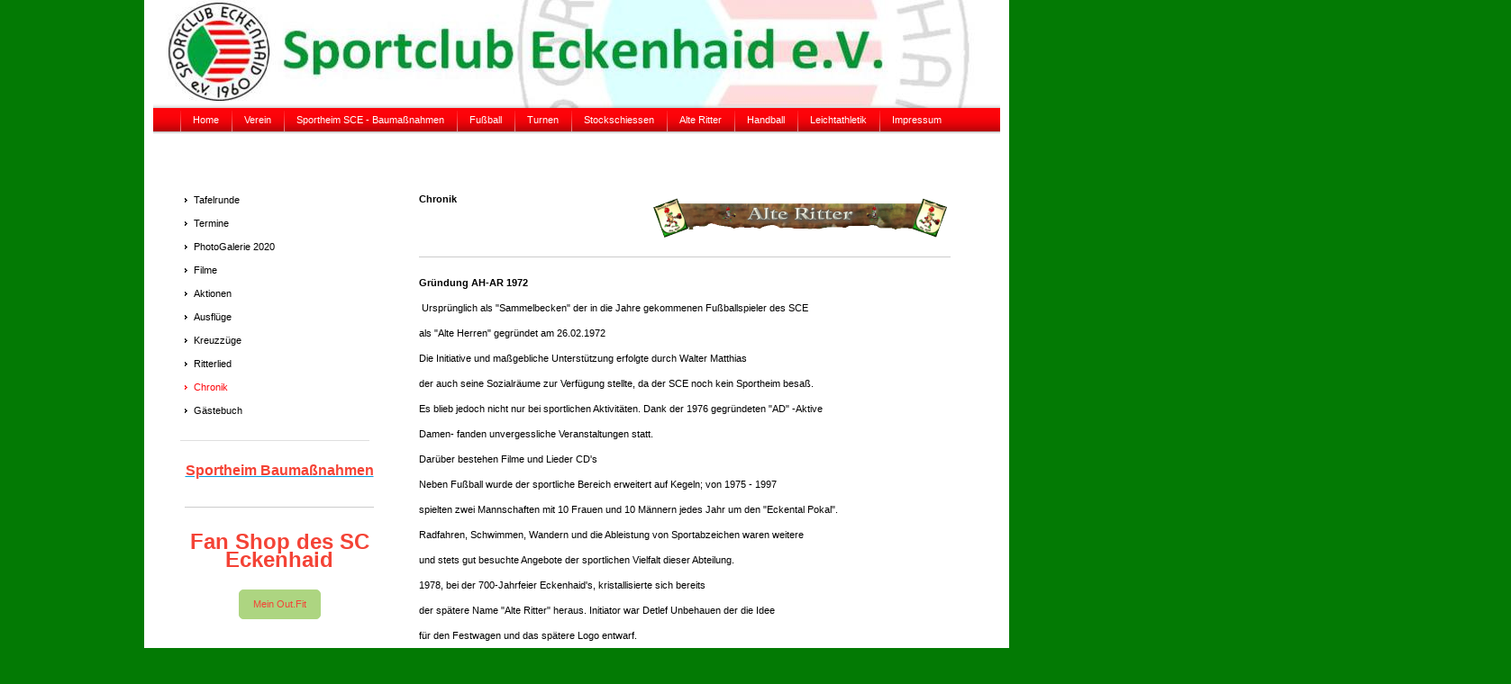

--- FILE ---
content_type: text/html; charset=UTF-8
request_url: https://www.sc-eckenhaid.de/alte-ritter/chronik/
body_size: 8470
content:
<!DOCTYPE html>
<html lang="de"  ><head prefix="og: http://ogp.me/ns# fb: http://ogp.me/ns/fb# business: http://ogp.me/ns/business#">
    <meta http-equiv="Content-Type" content="text/html; charset=utf-8"/>
    <meta name="generator" content="IONOS MyWebsite"/>
        
    <link rel="dns-prefetch" href="//cdn.website-start.de/"/>
    <link rel="dns-prefetch" href="//106.mod.mywebsite-editor.com"/>
    <link rel="dns-prefetch" href="https://106.sb.mywebsite-editor.com/"/>
    <link rel="shortcut icon" href="https://www.sc-eckenhaid.de/s/misc/favicon.png?1570212931"/>
        <title>SC Eckenhaid e.v. - Chronik</title>
    
    

<meta name="format-detection" content="telephone=no"/>
        <meta name="keywords" content="Über mich, Hobby, Fotos"/>
            <meta name="description" content="Ich bin Anton Egloffstein aus Eckental und erzähle euch auf dieser Webseite ein paar Geschichten aus meinem Leben."/>
            <meta name="robots" content="index,follow"/>
        <link href="https://www.sc-eckenhaid.de/s/style/layout.css?1725474923" rel="stylesheet" type="text/css"/>
    <link href="https://www.sc-eckenhaid.de/s/style/main.css?1725474923" rel="stylesheet" type="text/css"/>
    <link href="https://www.sc-eckenhaid.de/s/style/font.css?1725474923" rel="stylesheet" type="text/css"/>
    <link href="//cdn.website-start.de/app/cdn/min/group/web.css?1758547156484" rel="stylesheet" type="text/css"/>
<link href="//cdn.website-start.de/app/cdn/min/moduleserver/css/de_DE/common,counter,shoppingbasket?1758547156484" rel="stylesheet" type="text/css"/>
    <link href="https://106.sb.mywebsite-editor.com/app/logstate2-css.php?site=78026427&amp;t=1766568320" rel="stylesheet" type="text/css"/>

<script type="text/javascript">
    /* <![CDATA[ */
var stagingMode = '';
    /* ]]> */
</script>
<script src="https://106.sb.mywebsite-editor.com/app/logstate-js.php?site=78026427&amp;t=1766568320"></script>
    <script type="text/javascript">
    /* <![CDATA[ */
    var systemurl = 'https://106.sb.mywebsite-editor.com/';
    var webPath = '/';
    var proxyName = '';
    var webServerName = 'www.sc-eckenhaid.de';
    var sslServerUrl = 'https://www.sc-eckenhaid.de';
    var nonSslServerUrl = 'http://www.sc-eckenhaid.de';
    var webserverProtocol = 'http://';
    var nghScriptsUrlPrefix = '//106.mod.mywebsite-editor.com';
    var sessionNamespace = 'DIY_SB';
    var jimdoData = {
        cdnUrl:  '//cdn.website-start.de/',
        messages: {
            lightBox: {
    image : 'Bild',
    of: 'von'
}

        },
        isTrial: 0,
        pageId: 539444    };
    var script_basisID = "78026427";

    diy = window.diy || {};
    diy.web = diy.web || {};

        diy.web.jsBaseUrl = "//cdn.website-start.de/s/build/";

    diy.context = diy.context || {};
    diy.context.type = diy.context.type || 'web';
    /* ]]> */
</script>

<script type="text/javascript" src="//cdn.website-start.de/app/cdn/min/group/web.js?1758547156484" crossorigin="anonymous"></script><script type="text/javascript" src="//cdn.website-start.de/s/build/web.bundle.js?1758547156484" crossorigin="anonymous"></script><script src="//cdn.website-start.de/app/cdn/min/moduleserver/js/de_DE/common,counter,shoppingbasket?1758547156484"></script>
<script type="text/javascript" src="https://cdn.website-start.de/proxy/apps/static/resource/dependencies/"></script><script type="text/javascript">
                    if (typeof require !== 'undefined') {
                        require.config({
                            waitSeconds : 10,
                            baseUrl : 'https://cdn.website-start.de/proxy/apps/static/js/'
                        });
                    }
                </script><script type="text/javascript" src="//cdn.website-start.de/app/cdn/min/group/pfcsupport.js?1758547156484" crossorigin="anonymous"></script>    <meta property="og:type" content="business.business"/>
    <meta property="og:url" content="https://www.sc-eckenhaid.de/alte-ritter/chronik/"/>
    <meta property="og:title" content="SC Eckenhaid e.v. - Chronik"/>
            <meta property="og:description" content="Ich bin Anton Egloffstein aus Eckental und erzähle euch auf dieser Webseite ein paar Geschichten aus meinem Leben."/>
                <meta property="og:image" content="https://www.sc-eckenhaid.de/s/img/emotionheader.jpg"/>
        <meta property="business:contact_data:country_name" content="Deutschland"/>
    
    
    
    
    
    
    
    
</head>


<body class="body diyBgActive  cc-pagemode-default diy-market-de_DE" data-pageid="539444" id="page-539444">
    
    <div class="diyw">
        <div id="ie6_bg">
<div id="container">
<!-- start page -->
	<div id="page">
    	<!-- start header -->
        <div id="header">
            
<style type="text/css" media="all">
.diyw div#emotion-header {
        max-width: 940px;
        max-height: 120px;
                background: #EEEEEE;
    }

.diyw div#emotion-header-title-bg {
    left: 0%;
    top: 68%;
    width: 0%;
    height: 0%;

    background-color: #333333;
    opacity: 0.50;
    filter: alpha(opacity = 50);
    display: none;}
.diyw img#emotion-header-logo {
    left: 1.00%;
    top: 0.00%;
    background: transparent;
                    display: none;
    }

.diyw div#emotion-header strong#emotion-header-title {
    left: 8%;
    top: 67%;
    color: #7803b2;
    display: none;    font: normal bold 20px/120% 'Comic Sans MS', cursive;
}

.diyw div#emotion-no-bg-container{
    max-height: 120px;
}

.diyw div#emotion-no-bg-container .emotion-no-bg-height {
    margin-top: 12.77%;
}
</style>
<div id="emotion-header" data-action="loadView" data-params="active" data-imagescount="1">
            <img src="https://www.sc-eckenhaid.de/s/img/emotionheader.jpg?1454094972.940px.120px" id="emotion-header-img" alt=""/>
            
        <div id="ehSlideshowPlaceholder">
            <div id="ehSlideShow">
                <div class="slide-container">
                                        <div style="background-color: #EEEEEE">
                            <img src="https://www.sc-eckenhaid.de/s/img/emotionheader.jpg?1454094972.940px.120px" alt=""/>
                        </div>
                                    </div>
            </div>
        </div>


        <script type="text/javascript">
        //<![CDATA[
                diy.module.emotionHeader.slideShow.init({ slides: [{"url":"https:\/\/www.sc-eckenhaid.de\/s\/img\/emotionheader.jpg?1454094972.940px.120px","image_alt":"","bgColor":"#EEEEEE"}] });
        //]]>
        </script>

    
            
        
            
    
    
    
    <script type="text/javascript">
    //<![CDATA[
    (function ($) {
        function enableSvgTitle() {
                        var titleSvg = $('svg#emotion-header-title-svg'),
                titleHtml = $('#emotion-header-title'),
                emoWidthAbs = 940,
                emoHeightAbs = 120,
                offsetParent,
                titlePosition,
                svgBoxWidth,
                svgBoxHeight;

                        if (titleSvg.length && titleHtml.length) {
                offsetParent = titleHtml.offsetParent();
                titlePosition = titleHtml.position();
                svgBoxWidth = titleHtml.width();
                svgBoxHeight = titleHtml.height();

                                titleSvg.get(0).setAttribute('viewBox', '0 0 ' + svgBoxWidth + ' ' + svgBoxHeight);
                titleSvg.css({
                   left: Math.roundTo(100 * titlePosition.left / offsetParent.width(), 3) + '%',
                   top: Math.roundTo(100 * titlePosition.top / offsetParent.height(), 3) + '%',
                   width: Math.roundTo(100 * svgBoxWidth / emoWidthAbs, 3) + '%',
                   height: Math.roundTo(100 * svgBoxHeight / emoHeightAbs, 3) + '%'
                });

                titleHtml.css('visibility','hidden');
                titleSvg.css('visibility','visible');
            }
        }

        
            var posFunc = function($, overrideSize) {
                var elems = [], containerWidth, containerHeight;
                                    elems.push({
                        selector: '#emotion-header-title',
                        overrideSize: true,
                        horPos: 66.16,
                        vertPos: 100                    });
                    lastTitleWidth = $('#emotion-header-title').width();
                                                elems.push({
                    selector: '#emotion-header-title-bg',
                    horPos: 100,
                    vertPos: 1                });
                                
                containerWidth = parseInt('940');
                containerHeight = parseInt('120');

                for (var i = 0; i < elems.length; ++i) {
                    var el = elems[i],
                        $el = $(el.selector),
                        pos = {
                            left: el.horPos,
                            top: el.vertPos
                        };
                    if (!$el.length) continue;
                    var anchorPos = $el.anchorPosition();
                    anchorPos.$container = $('#emotion-header');

                    if (overrideSize === true || el.overrideSize === true) {
                        anchorPos.setContainerSize(containerWidth, containerHeight);
                    } else {
                        anchorPos.setContainerSize(null, null);
                    }

                    var pxPos = anchorPos.fromAnchorPosition(pos),
                        pcPos = anchorPos.toPercentPosition(pxPos);

                    var elPos = {};
                    if (!isNaN(parseFloat(pcPos.top)) && isFinite(pcPos.top)) {
                        elPos.top = pcPos.top + '%';
                    }
                    if (!isNaN(parseFloat(pcPos.left)) && isFinite(pcPos.left)) {
                        elPos.left = pcPos.left + '%';
                    }
                    $el.css(elPos);
                }

                // switch to svg title
                enableSvgTitle();
            };

                        var $emotionImg = jQuery('#emotion-header-img');
            if ($emotionImg.length > 0) {
                // first position the element based on stored size
                posFunc(jQuery, true);

                // trigger reposition using the real size when the element is loaded
                var ehLoadEvTriggered = false;
                $emotionImg.one('load', function(){
                    posFunc(jQuery);
                    ehLoadEvTriggered = true;
                                        diy.module.emotionHeader.slideShow.start();
                                    }).each(function() {
                                        if(this.complete || typeof this.complete === 'undefined') {
                        jQuery(this).load();
                    }
                });

                                noLoadTriggeredTimeoutId = setTimeout(function() {
                    if (!ehLoadEvTriggered) {
                        posFunc(jQuery);
                    }
                    window.clearTimeout(noLoadTriggeredTimeoutId)
                }, 5000);//after 5 seconds
            } else {
                jQuery(function(){
                    posFunc(jQuery);
                });
            }

                        if (jQuery.isBrowser && jQuery.isBrowser.ie8) {
                var longTitleRepositionCalls = 0;
                longTitleRepositionInterval = setInterval(function() {
                    if (lastTitleWidth > 0 && lastTitleWidth != jQuery('#emotion-header-title').width()) {
                        posFunc(jQuery);
                    }
                    longTitleRepositionCalls++;
                    // try this for 5 seconds
                    if (longTitleRepositionCalls === 5) {
                        window.clearInterval(longTitleRepositionInterval);
                    }
                }, 1000);//each 1 second
            }

            }(jQuery));
    //]]>
    </script>

    </div>

            <div id="header_shadow"> </div>
        </div>
        <!-- end header -->
        <!-- start main navigation -->
        <div id="menu"> 
            <div class="webnavigation"><ul id="mainNav1" class="mainNav1"><li class="navTopItemGroup_1"><a data-page-id="500464" href="https://www.sc-eckenhaid.de/" class="level_1"><span>Home</span></a></li><li class="navTopItemGroup_2"><a data-page-id="1321383" href="https://www.sc-eckenhaid.de/verein/" class="level_1"><span>Verein</span></a></li><li class="navTopItemGroup_3"><a data-page-id="1561854" href="https://www.sc-eckenhaid.de/sportheim-sce-baumaßnahmen/" class="level_1"><span>Sportheim SCE - Baumaßnahmen</span></a></li><li class="navTopItemGroup_4"><a data-page-id="500465" href="https://www.sc-eckenhaid.de/fußball/" class="level_1"><span>Fußball</span></a></li><li class="navTopItemGroup_5"><a data-page-id="500476" href="https://www.sc-eckenhaid.de/turnen/" class="level_1"><span>Turnen</span></a></li><li class="navTopItemGroup_6"><a data-page-id="500489" href="https://www.sc-eckenhaid.de/stockschiessen/" class="level_1"><span>Stockschiessen</span></a></li><li class="navTopItemGroup_7"><a data-page-id="500490" href="https://www.sc-eckenhaid.de/alte-ritter/" class="parent level_1"><span>Alte Ritter</span></a></li><li class="navTopItemGroup_8"><a data-page-id="1328913" href="https://www.sc-eckenhaid.de/handball/" class="level_1"><span>Handball</span></a></li><li class="navTopItemGroup_9"><a data-page-id="1328914" href="https://www.sc-eckenhaid.de/leichtathletik/" class="level_1"><span>Leichtathletik</span></a></li><li class="navTopItemGroup_10"><a data-page-id="500991" href="https://www.sc-eckenhaid.de/impressum/" class="level_1"><span>Impressum</span></a></li></ul></div>
        </div>
        <div id="menu_shadow"> </div>
        <!-- end main navigation -->
        <!-- start page -->
        <div id="column_left">
             <!--start navigation 2,3--> 
            <div id="navigation"><div class="webnavigation"><ul id="mainNav2" class="mainNav2"><li class="navTopItemGroup_0"><a data-page-id="539506" href="https://www.sc-eckenhaid.de/alte-ritter/tafelrunde/" class="level_2"><span>Tafelrunde</span></a></li><li class="navTopItemGroup_0"><a data-page-id="539407" href="https://www.sc-eckenhaid.de/alte-ritter/termine/" class="level_2"><span>Termine</span></a></li><li class="navTopItemGroup_0"><a data-page-id="1398575" href="https://www.sc-eckenhaid.de/alte-ritter/photogalerie-2020/" class="level_2"><span>PhotoGalerie  2020</span></a></li><li class="navTopItemGroup_0"><a data-page-id="548718" href="https://www.sc-eckenhaid.de/alte-ritter/filme/" class="level_2"><span>Filme</span></a></li><li class="navTopItemGroup_0"><a data-page-id="545738" href="https://www.sc-eckenhaid.de/alte-ritter/aktionen/" class="level_2"><span>Aktionen</span></a></li><li class="navTopItemGroup_0"><a data-page-id="540017" href="https://www.sc-eckenhaid.de/alte-ritter/ausflüge/" class="level_2"><span>Ausflüge</span></a></li><li class="navTopItemGroup_0"><a data-page-id="540018" href="https://www.sc-eckenhaid.de/alte-ritter/kreuzzüge/" class="level_2"><span>Kreuzzüge</span></a></li><li class="navTopItemGroup_0"><a data-page-id="540019" href="https://www.sc-eckenhaid.de/alte-ritter/ritterlied/" class="level_2"><span>Ritterlied</span></a></li><li class="navTopItemGroup_0"><a data-page-id="539444" href="https://www.sc-eckenhaid.de/alte-ritter/chronik/" class="current level_2"><span>Chronik</span></a></li><li class="navTopItemGroup_0"><a data-page-id="540236" href="https://www.sc-eckenhaid.de/alte-ritter/gästebuch/" class="level_2"><span>Gästebuch</span></a></li></ul></div></div>
            <div id="sidebar"><div id="matrix_513270" class="sortable-matrix" data-matrixId="513270"><div class="n module-type-text diyfeLiveArea "> <p style="text-align: center;"><strong><span style="font-size:16px;"><a href="https://www.sc-eckenhaid.de/sportheim-sce-baumaßnahmen/" target="_self"><span style="color:#F44336;">Sportheim Baumaßnahmen</span></a></span></strong></p> </div><div class="n module-type-hr diyfeLiveArea "> <div style="padding: 15px 0px">
    <div class="hr"></div>
</div>
 </div><div class="n module-type-text diyfeLiveArea "> <p style="text-align: center;"><span style="font-size:24px;"><strong><span style="color:#F44336;">Fan Shop des SC Eckenhaid</span></strong></span></p> </div><div class="n module-type-button diyfeLiveArea "> <div class="module-button-container" style="text-align:center;width:100%">
    <a href="https://meinout.fit/sc-eckenhaid/" class="diyfeLinkAsButton" target="_blank" style="background-color: #ADD581 !important;border-color: #ADD581 !important;color: #F44336 !important;">Mein Out.Fit</a></div>
 </div><div class="n module-type-hr diyfeLiveArea "> <div style="padding: 15px 0px">
    <div class="hr"></div>
</div>
 </div><div class="n module-type-hr diyfeLiveArea "> <div style="padding: 0px 0px">
    <div class="hr"></div>
</div>
 </div><div class="n module-type-button diyfeLiveArea "> <div class="module-button-container" style="text-align:center;width:100%">
    <a href="https://www.sc-eckenhaid.de/verein/" class="diyfeLinkAsButton">Mitglied werden</a></div>
 </div><div class="n module-type-text diyfeLiveArea "> <p> </p>
<p> </p>
<h2 style="text-align: center;"><strong><span style="color:#fd040a;">Aktuelle Nachrichten</span></strong></h2> </div><div class="n module-type-imageSubtitle diyfeLiveArea "> <div class="clearover imageSubtitle" id="imageSubtitle-29321088">
    <div class="align-container align-center" style="max-width: 120px">
        <a class="imagewrapper" href="https://www.facebook.com/nurdersce/" target="_blank">
            <img id="image_54086333" src="https://www.sc-eckenhaid.de/s/cc_images/cache_54086333.jpg?t=1541771372" alt="" style="max-width: 120px; height:auto"/>
        </a>

        
    </div>

</div>

<script type="text/javascript">
//<![CDATA[
jQuery(function($) {
    var $target = $('#imageSubtitle-29321088');

    if ($.fn.swipebox && Modernizr.touch) {
        $target
            .find('a[rel*="lightbox"]')
            .addClass('swipebox')
            .swipebox();
    } else {
        $target.tinyLightbox({
            item: 'a[rel*="lightbox"]',
            cycle: false,
            hideNavigation: true
        });
    }
});
//]]>
</script>
 </div><div class="n module-type-imageSubtitle diyfeLiveArea "> <div class="clearover imageSubtitle" id="imageSubtitle-34653721">
    <div class="align-container align-center" style="max-width: 154px">
        <a class="imagewrapper" href="https://www.instagram.com/sc_eckenhaid_1960/" target="_blank">
            <img id="image_66416078" src="https://www.sc-eckenhaid.de/s/cc_images/cache_66416078.jpg?t=1743769293" alt="" style="max-width: 154px; height:auto"/>
        </a>

        
    </div>

</div>

<script type="text/javascript">
//<![CDATA[
jQuery(function($) {
    var $target = $('#imageSubtitle-34653721');

    if ($.fn.swipebox && Modernizr.touch) {
        $target
            .find('a[rel*="lightbox"]')
            .addClass('swipebox')
            .swipebox();
    } else {
        $target.tinyLightbox({
            item: 'a[rel*="lightbox"]',
            cycle: false,
            hideNavigation: true
        });
    }
});
//]]>
</script>
 </div><div class="n module-type-remoteModule-counter diyfeLiveArea ">             <div id="modul_3092857_content"><div id="NGH3092857_" class="counter apsinth-clear">
		<div class="ngh-counter ngh-counter-skin-04a" style="height:21px"><div class="char" style="background-position:-144px 0px;width:16px;height:21px"></div><div class="char" style="background-position:-32px 0px;width:16px;height:21px"></div><div class="char" style="background-position:-128px 0px;width:16px;height:21px"></div><div class="char" style="background-position:-80px 0px;width:16px;height:21px"></div><div class="char" style="background-position:-80px 0px;width:16px;height:21px"></div></div>		<div class="apsinth-clear"></div>
</div>
</div><script>/* <![CDATA[ */var __NGHModuleInstanceData3092857 = __NGHModuleInstanceData3092857 || {};__NGHModuleInstanceData3092857.server = 'http://106.mod.mywebsite-editor.com';__NGHModuleInstanceData3092857.data_web = {"content":1603966};var m = mm[3092857] = new Counter(3092857,5642,'counter');if (m.initView_main != null) m.initView_main();/* ]]> */</script>
         </div><div class="n module-type-hr diyfeLiveArea "> <div style="padding: 10px 0px">
    <div class="hr"></div>
</div>
 </div><div class="n module-type-text diyfeLiveArea "> <p><span style="color: #fd040a;"><strong>Homepage powered by</strong></span></p> </div><div class="n module-type-imageSubtitle diyfeLiveArea "> <div class="clearover imageSubtitle imageFitWidth" id="imageSubtitle-6012476">
    <div class="align-container align-center" style="max-width: 210px">
        <a class="imagewrapper" href="https://www.sparkasse-erlangen.de/online-produkte/homepage/index.php?n=%2Fonline-produkte%2F">
            <img id="image_40939168" src="https://www.sc-eckenhaid.de/s/cc_images/cache_40939168.jpg?t=1499265331" alt="" style="max-width: 210px; height:auto"/>
        </a>

        
    </div>

</div>

<script type="text/javascript">
//<![CDATA[
jQuery(function($) {
    var $target = $('#imageSubtitle-6012476');

    if ($.fn.swipebox && Modernizr.touch) {
        $target
            .find('a[rel*="lightbox"]')
            .addClass('swipebox')
            .swipebox();
    } else {
        $target.tinyLightbox({
            item: 'a[rel*="lightbox"]',
            cycle: false,
            hideNavigation: true
        });
    }
});
//]]>
</script>
 </div><div class="n module-type-hr diyfeLiveArea "> <div style="padding: 10px 0px">
    <div class="hr"></div>
</div>
 </div><div class="n module-type-imageSubtitle diyfeLiveArea "> <div class="clearover imageSubtitle" id="imageSubtitle-5809749">
    <div class="align-container align-center" style="max-width: 150px">
        <a class="imagewrapper" href="https://restaurantkavala.de/" target="_blank">
            <img id="image_9096202" src="https://www.sc-eckenhaid.de/s/cc_images/cache_9096202.jpg?t=1587130260" alt="" style="max-width: 150px; height:auto"/>
        </a>

        
    </div>

</div>

<script type="text/javascript">
//<![CDATA[
jQuery(function($) {
    var $target = $('#imageSubtitle-5809749');

    if ($.fn.swipebox && Modernizr.touch) {
        $target
            .find('a[rel*="lightbox"]')
            .addClass('swipebox')
            .swipebox();
    } else {
        $target.tinyLightbox({
            item: 'a[rel*="lightbox"]',
            cycle: false,
            hideNavigation: true
        });
    }
});
//]]>
</script>
 </div><div class="n module-type-text diyfeLiveArea "> <p style="text-align: center;"><strong><span style="color: rgb(9, 168, 244);">Die Öffnungszeiten und die Speisekarte findet ihr hier:</span></strong></p>
<p style="text-align: center;"> </p>
<p><span style="font-size:14px;"><a href="https://restaurantkavala.de/"><span style="color:#03579B;">https://restaurantkavala.de/</span></a></span></p>
<p> </p> </div><div class="n module-type-hr diyfeLiveArea "> <div style="padding: 10px 0px">
    <div class="hr"></div>
</div>
 </div><div class="n module-type-text diyfeLiveArea "> <p><a href="https://www.sc-eckenhaid.de/turnen/yoga-extern/"><span style="color: rgb(244, 67, 54);">YOGA Termine</span></a></p>
<p> </p>
<p>Weitere Einzelheiten siehe <a href="https://www.sc-eckenhaid.de/turnen/" target="_self">Turnen</a></p>
<p> </p>
<p><span style="color: rgb(3, 122, 4);"><strong>FUSSBALL </strong></span></p>
<p> </p>
<p><strong>siehe Seite Fußballseite</strong></p>
<p> </p>
<p> </p>
<p>--------------------------------------</p>
<p><span style="color:#D32F2F;"><strong>AH Fußball</strong></span></p>
<p> </p>
<p><span style="color:#D32F2F;"><strong>neu beim SCE -  Walking Football </strong></span></p>
<p><span style="color:#D32F2F;"><strong>Infos dazu auf der Fussball Seite</strong></span></p>
<p> </p>
<p> </p>
<p><u><strong><span style="font-size:12px;"><a href="https://www.sc-eckenhaid.de/fußball/walking-football/" target="_self"><span style="color:#D32F2F;">SCE </span></a></span></strong><a href="https://www.sc-eckenhaid.de/fußball/walking-football/" target="_self"><strong><span style="font-size:12px;"><span style="color:#D32F2F;">verteidigt Titel beim Turnier in Leipzig </span></span></strong></a></u></p>
<p> </p>
<p> </p> </div><div class="n module-type-imageSubtitle diyfeLiveArea "> <div class="clearover imageSubtitle" id="imageSubtitle-5809600">
    <div class="align-container align-left" style="max-width: 198px">
        <a class="imagewrapper" href="https://www.sc-eckenhaid.de/s/cc_images/teaserbox_9095857.png?t=1721471216" rel="lightbox[5809600]">
            <img id="image_9095857" src="https://www.sc-eckenhaid.de/s/cc_images/cache_9095857.png?t=1721471216" alt="" style="max-width: 198px; height:auto"/>
        </a>

        
    </div>

</div>

<script type="text/javascript">
//<![CDATA[
jQuery(function($) {
    var $target = $('#imageSubtitle-5809600');

    if ($.fn.swipebox && Modernizr.touch) {
        $target
            .find('a[rel*="lightbox"]')
            .addClass('swipebox')
            .swipebox();
    } else {
        $target.tinyLightbox({
            item: 'a[rel*="lightbox"]',
            cycle: false,
            hideNavigation: true
        });
    }
});
//]]>
</script>
 </div><div class="n module-type-imageSubtitle diyfeLiveArea "> <div class="clearover imageSubtitle" id="imageSubtitle-5502724">
    <div class="align-container align-left" style="max-width: 300px">
        <a class="imagewrapper" href="http://www.cerapro.de/">
            <img id="image_8542619" src="https://www.sc-eckenhaid.de/s/cc_images/cache_8542619.png?t=1389796655" alt="" style="max-width: 300px; height:auto"/>
        </a>

        
    </div>

</div>

<script type="text/javascript">
//<![CDATA[
jQuery(function($) {
    var $target = $('#imageSubtitle-5502724');

    if ($.fn.swipebox && Modernizr.touch) {
        $target
            .find('a[rel*="lightbox"]')
            .addClass('swipebox')
            .swipebox();
    } else {
        $target.tinyLightbox({
            item: 'a[rel*="lightbox"]',
            cycle: false,
            hideNavigation: true
        });
    }
});
//]]>
</script>
 </div><div class="n module-type-imageSubtitle diyfeLiveArea "> <div class="clearover imageSubtitle" id="imageSubtitle-5814360">
    <div class="align-container align-center" style="max-width: 360px">
        <a class="imagewrapper" href="http://www.teppich-tapeten-lauf.de/">
            <img id="image_9105874" src="https://www.sc-eckenhaid.de/s/cc_images/cache_9105874.png?t=1390573635" alt="" style="max-width: 360px; height:auto"/>
        </a>

        
    </div>

</div>

<script type="text/javascript">
//<![CDATA[
jQuery(function($) {
    var $target = $('#imageSubtitle-5814360');

    if ($.fn.swipebox && Modernizr.touch) {
        $target
            .find('a[rel*="lightbox"]')
            .addClass('swipebox')
            .swipebox();
    } else {
        $target.tinyLightbox({
            item: 'a[rel*="lightbox"]',
            cycle: false,
            hideNavigation: true
        });
    }
});
//]]>
</script>
 </div><div class="n module-type-imageSubtitle diyfeLiveArea "> <div class="clearover imageSubtitle" id="imageSubtitle-16650926">
    <div class="align-container align-left" style="max-width: 300px">
        <a class="imagewrapper" href="http://vip-limousine-service.de/" target="_blank">
            <img id="image_28276572" src="https://www.sc-eckenhaid.de/s/cc_images/cache_28276572.png?t=1428498009" alt="" style="max-width: 300px; height:auto"/>
        </a>

        
    </div>

</div>

<script type="text/javascript">
//<![CDATA[
jQuery(function($) {
    var $target = $('#imageSubtitle-16650926');

    if ($.fn.swipebox && Modernizr.touch) {
        $target
            .find('a[rel*="lightbox"]')
            .addClass('swipebox')
            .swipebox();
    } else {
        $target.tinyLightbox({
            item: 'a[rel*="lightbox"]',
            cycle: false,
            hideNavigation: true
        });
    }
});
//]]>
</script>
 </div><div class="n module-type-imageSubtitle diyfeLiveArea "> <div class="clearover imageSubtitle" id="imageSubtitle-22710216">
    <div class="align-container align-left" style="max-width: 300px">
        <a class="imagewrapper" href="http://www.lackiererei-franken.de/" target="_blank">
            <img id="image_39731902" src="https://www.sc-eckenhaid.de/s/cc_images/cache_39731902.png?t=1463069114" alt="" style="max-width: 300px; height:auto"/>
        </a>

        
    </div>

</div>

<script type="text/javascript">
//<![CDATA[
jQuery(function($) {
    var $target = $('#imageSubtitle-22710216');

    if ($.fn.swipebox && Modernizr.touch) {
        $target
            .find('a[rel*="lightbox"]')
            .addClass('swipebox')
            .swipebox();
    } else {
        $target.tinyLightbox({
            item: 'a[rel*="lightbox"]',
            cycle: false,
            hideNavigation: true
        });
    }
});
//]]>
</script>
 </div><div class="n module-type-imageSubtitle diyfeLiveArea "> <div class="clearover imageSubtitle imageFitWidth" id="imageSubtitle-34834455">
    <div class="align-container align-left" style="max-width: 210px">
        <a class="imagewrapper" href="https://matthias-bedachungen-gmbh.de/" target="_blank">
            <img id="image_66771421" src="https://www.sc-eckenhaid.de/s/cc_images/cache_66771421.jpg?t=1758110775" alt="" style="max-width: 210px; height:auto"/>
        </a>

        
    </div>

</div>

<script type="text/javascript">
//<![CDATA[
jQuery(function($) {
    var $target = $('#imageSubtitle-34834455');

    if ($.fn.swipebox && Modernizr.touch) {
        $target
            .find('a[rel*="lightbox"]')
            .addClass('swipebox')
            .swipebox();
    } else {
        $target.tinyLightbox({
            item: 'a[rel*="lightbox"]',
            cycle: false,
            hideNavigation: true
        });
    }
});
//]]>
</script>
 </div></div></div>
             <!--end navigation 2,3--> 
        </div>
        <!-- start content -->
        <div id="content">
        <div id="content_area">
        	<div id="content_start"></div>
        	
        
        <div id="matrix_554274" class="sortable-matrix" data-matrixId="554274"><div class="n module-type-textWithImage diyfeLiveArea "> 
<div class="clearover " id="textWithImage-3243418">
<div class="align-container imgright imgblock" style="max-width: 100%; width: 330px;">
    <a class="imagewrapper" href="https://www.sc-eckenhaid.de/s/cc_images/cache_9666386.png?t=1391331676" rel="lightbox[3243418]">
        <img src="https://www.sc-eckenhaid.de/s/cc_images/cache_9666386.png?t=1391331676" id="image_3243418" alt="" style="width:100%"/>
    </a>


</div> 
<div class="textwrapper">
<p style="text-align: left;"><span style="color: #000000;"><strong>Chronik</strong></span></p>
</div>
</div> 
<script type="text/javascript">
    //<![CDATA[
    jQuery(document).ready(function($){
        var $target = $('#textWithImage-3243418');

        if ($.fn.swipebox && Modernizr.touch) {
            $target
                .find('a[rel*="lightbox"]')
                .addClass('swipebox')
                .swipebox();
        } else {
            $target.tinyLightbox({
                item: 'a[rel*="lightbox"]',
                cycle: false,
                hideNavigation: true
            });
        }
    });
    //]]>
</script>
 </div><div class="n module-type-hr diyfeLiveArea "> <div style="padding: 0px 0px">
    <div class="hr"></div>
</div>
 </div><div class="n module-type-text diyfeLiveArea "> <table border="0" cellpadding="0" cellspacing="0" style="width: 1212px; height: 976px;">
<colgroup/>
<colgroup/>
<colgroup/>
<colgroup/>
<colgroup/>
<colgroup/>
<colgroup/>
<colgroup/>
<colgroup/>
<colgroup/>
<colgroup/>
<colgroup/>
<tbody>
<tr style="height: 15pt;">
<td class="xl66" height="20" style="width: 582px; height: 15pt;" width="698"><strong>Gründung AH-AR 1972</strong></td>
</tr>
<tr style="height: 15pt;">
<td class="xl67" height="20" style="height: 15pt; width: 582px;"> Ursprünglich als "Sammelbecken" der in die Jahre gekommenen Fußballspieler des SCE</td>
</tr>
<tr style="height: 15pt;">
<td class="xl67" height="20" style="height: 15pt; width: 582px;">als "Alte Herren" gegründet am 26.02.1972</td>
</tr>
<tr style="height: 15pt;">
<td class="xl67" height="20" style="height: 15pt; width: 582px;">Die Initiative und maßgebliche Unterstützung erfolgte durch Walter Matthias</td>
</tr>
<tr style="height: 15pt;">
<td class="xl67" height="20" style="height: 15pt; width: 582px;">der auch seine Sozialräume zur Verfügung stellte, da der SCE noch kein Sportheim besaß.</td>
</tr>
<tr style="height: 15pt;">
<td class="xl67" height="20" style="height: 15pt; width: 582px;">Es blieb jedoch nicht nur bei sportlichen Aktivitäten. Dank der 1976 gegründeten "AD" -Aktive</td>
</tr>
<tr style="height: 15pt;">
<td class="xl67" height="20" style="height: 15pt; width: 582px;">Damen- fanden unvergessliche Veranstaltungen statt.</td>
</tr>
<tr style="height: 15pt;">
<td class="xl67" height="20" style="height: 15pt; width: 582px;">Darüber bestehen Filme und Lieder CD's</td>
</tr>
<tr style="height: 15pt;">
<td class="xl66" height="20" style="height: 15pt; width: 582px;">Neben Fußball wurde der sportliche Bereich erweitert auf Kegeln; von 1975 - 1997</td>
</tr>
<tr style="height: 15pt;">
<td class="xl65" height="20" style="height: 15pt; width: 582px;">spielten zwei Mannschaften mit 10 Frauen und 10 Männern jedes Jahr um den "Eckental Pokal". </td>
</tr>
<tr style="height: 15pt;">
<td class="xl67" height="20" style="height: 15pt; width: 582px;">Radfahren, Schwimmen, Wandern und die Ableistung von Sportabzeichen waren weitere</td>
</tr>
<tr style="height: 15pt;">
<td class="xl67" height="20" style="height: 15pt; width: 582px;">und stets gut besuchte Angebote der sportlichen Vielfalt dieser Abteilung.</td>
</tr>
<tr style="height: 15pt;">
<td class="xl67" height="20" style="height: 15pt; width: 582px;">1978, bei der 700-Jahrfeier Eckenhaid's, kristallisierte sich bereits</td>
</tr>
<tr style="height: 15pt;">
<td class="xl67" height="20" style="height: 15pt; width: 582px;">der spätere Name "Alte Ritter" heraus. Initiator war Detlef Unbehauen der die Idee</td>
</tr>
<tr style="height: 15pt;">
<td class="xl67" height="20" style="height: 15pt; width: 582px;">für den Festwagen und das spätere Logo entwarf.</td>
</tr>
<tr style="height: 15pt;">
<td class="xl67" height="20" style="height: 15pt; width: 582px;">1982 feierten wir mit Festschrift, Bierzelt und Blasmussik, Fallschirmsprüngen und</td>
</tr>
<tr style="height: 15pt;">
<td class="xl67" height="20" style="height: 15pt; width: 582px;">großem Aufwand unser 10 jähriges Bestehen.</td>
</tr>
<tr style="height: 15pt;">
<td class="xl67" height="20" style="height: 15pt; width: 582px;">Unter Leitung des 1.und 3. Vorsitzenden des SCE, Karlheinz Faust und Gerhard Damm</td>
</tr>
<tr style="height: 15pt;">
<td class="xl67" height="20" style="height: 15pt; width: 582px;">begann am 02.08.1989 die Errichtung des Sportheimes; am 12.08.1989 war der erste Arbeitsdienst,</td>
</tr>
<tr style="height: 15pt;">
<td class="xl67" height="20" style="height: 15pt; width: 582px;">am 25.11.1989 bereits Richtfest.</td>
</tr>
<tr style="height: 15pt;">
<td class="xl67" height="20" style="height: 15pt; width: 582px;"><strong>Gründungsdatum: 10. Juli 1992 der Alten Ritter</strong></td>
</tr>
<tr style="height: 15pt;">
<td class="xl67" height="20" style="height: 15pt; width: 582px;">Seit 1990 feiern wir im Sportheim unsere Feste: Grillfest im Sommer, Weinfest mit Rebknorzenbraten</td>
</tr>
<tr style="height: 15pt;">
<td class="xl67" height="20" style="height: 15pt; width: 582px;"> im Herbst und unsere Weihnachtsfeier im Dezember, organisieren Wanderungen u. Altstadtführungen.</td>
</tr>
<tr style="height: 15pt;">
<td class="xl66" height="20" style="height: 15pt; width: 582px;">Wir treffen uns 14-tägig freitags im Sportheim und anderen Gaststätten Eckentals und Umgebung,</td>
</tr>
<tr style="height: 15pt;">
<td class="xl67" height="20" style="height: 15pt; width: 582px;">Tagesausflüge nach Weinfranken, Busreisen in die nähere und weitere Umgebung sowie</td>
</tr>
<tr style="height: 15pt;">
<td class="xl67" height="20" style="height: 15pt; width: 582px;">diverse Besichtigungen.</td>
</tr>
<tr style="height: 15pt;">
<td class="xl67" height="20" style="height: 15pt; width: 582px;">Derzeit besteht unsere Abteilung aus 38 Mitgliedern die großteils aktiv durch eine Vielzahl</td>
</tr>
<tr style="height: 15pt;">
<td class="xl67" height="20" style="height: 15pt; width: 582px;">verschiedene Arbeitsdienste dem Hauptverein hilft seine immensen Aufgaben zu bewältigen.</td>
</tr>
<tr style="height: 15pt;">
<td class="xl67" height="20" style="height: 15pt; width: 582px;">Mehrere "Ritter" trugen auch jahrelang Verantwortung im engeren Zirkel der Vorstandschaft des SCE !</td>
</tr>
<tr style="height: 15pt;">
<td class="xl67" height="20" style="height: 15pt; width: 582px;"> Kontakte :    Kubista Detlef - Tel. 4886 / Alfred Rauh - Tel. 6553</td>
</tr>
<tr style="height: 15pt;">
<td class="xl67" height="20" style="height: 15pt; width: 582px;"> </td>
</tr>
<tr style="height: 15pt;">
<td class="xl67" height="20" style="height: 15pt; width: 582px;"> </td>
</tr>
<tr style="height: 15pt;">
<td class="xl67" height="20" style="height: 15pt; width: 582px;"> </td>
</tr>
<tr style="height: 15pt;">
<td class="xl67" height="20" style="height: 15pt; text-align: center; width: 582px;"> </td>
</tr>
<tr style="height: 15pt;">
<td class="xl67" height="20" style="height: 15pt; text-align: center; width: 582px;"> </td>
</tr>
<tr style="height: 15pt;">
<td class="xl67" height="20" style="height: 15pt; text-align: center; width: 582px;"> </td>
</tr>
</tbody>
<colgroup/>
<colgroup/>
<col style="width: 524pt;" width="698"/></table> </div><div class="n module-type-hr diyfeLiveArea "> <div style="padding: 0px 0px">
    <div class="hr"></div>
</div>
 </div></div>
        
        
        </div></div>
        <!-- end content -->
        <!--start footer-->
        <div id="footer"><div id="contentfooter">
    <div class="leftrow">
                    <a rel="nofollow" href="javascript:PopupFenster('https://www.sc-eckenhaid.de/alte-ritter/chronik/?print=1');"><img class="inline" height="14" width="18" src="//cdn.website-start.de/s/img/cc/printer.gif" alt=""/>Druckversion</a> <span class="footer-separator">|</span>
                <a href="https://www.sc-eckenhaid.de/sitemap/">Sitemap</a>
                        <br/> © SC Eckenhaid e.V. 1960
            </div>
    <script type="text/javascript">
        window.diy.ux.Captcha.locales = {
            generateNewCode: 'Neuen Code generieren',
            enterCode: 'Bitte geben Sie den Code ein'
        };
        window.diy.ux.Cap2.locales = {
            generateNewCode: 'Neuen Code generieren',
            enterCode: 'Bitte geben Sie den Code ein'
        };
    </script>
    <div class="rightrow">
                    <span class="loggedout">
                <a rel="nofollow" id="login" href="https://login.1and1-editor.com/78026427/www.sc-eckenhaid.de/de?pageId=539444">
                    Login                </a>
            </span>
                <p><a class="diyw switchViewWeb" href="javascript:switchView('desktop');">Webansicht</a><a class="diyw switchViewMobile" href="javascript:switchView('mobile');">Mobile-Ansicht</a></p>
                <span class="loggedin">
            <a rel="nofollow" id="logout" href="https://106.sb.mywebsite-editor.com/app/cms/logout.php">Logout</a> <span class="footer-separator">|</span>
            <a rel="nofollow" id="edit" href="https://106.sb.mywebsite-editor.com/app/78026427/539444/">Seite bearbeiten</a>
        </span>
    </div>
</div>
            <div id="loginbox" class="hidden">
                <script type="text/javascript">
                    /* <![CDATA[ */
                    function forgotpw_popup() {
                        var url = 'https://passwort.1und1.de/xml/request/RequestStart';
                        fenster = window.open(url, "fenster1", "width=600,height=400,status=yes,scrollbars=yes,resizable=yes");
                        // IE8 doesn't return the window reference instantly or at all.
                        // It may appear the call failed and fenster is null
                        if (fenster && fenster.focus) {
                            fenster.focus();
                        }
                    }
                    /* ]]> */
                </script>
                                <img class="logo" src="//cdn.website-start.de/s/img/logo.gif" alt="IONOS" title="IONOS"/>

                <div id="loginboxOuter"></div>
            </div>
        
</div>
        <!--end footer-->
    </div>
<!-- end page -->
</div>
</div>
    </div>

    
    </body>


<!-- rendered at Sat, 15 Nov 2025 16:09:50 +0100 -->
</html>


--- FILE ---
content_type: text/css
request_url: https://www.sc-eckenhaid.de/s/style/main.css?1725474923
body_size: -76
content:
.body { background-color: #037a04; } 